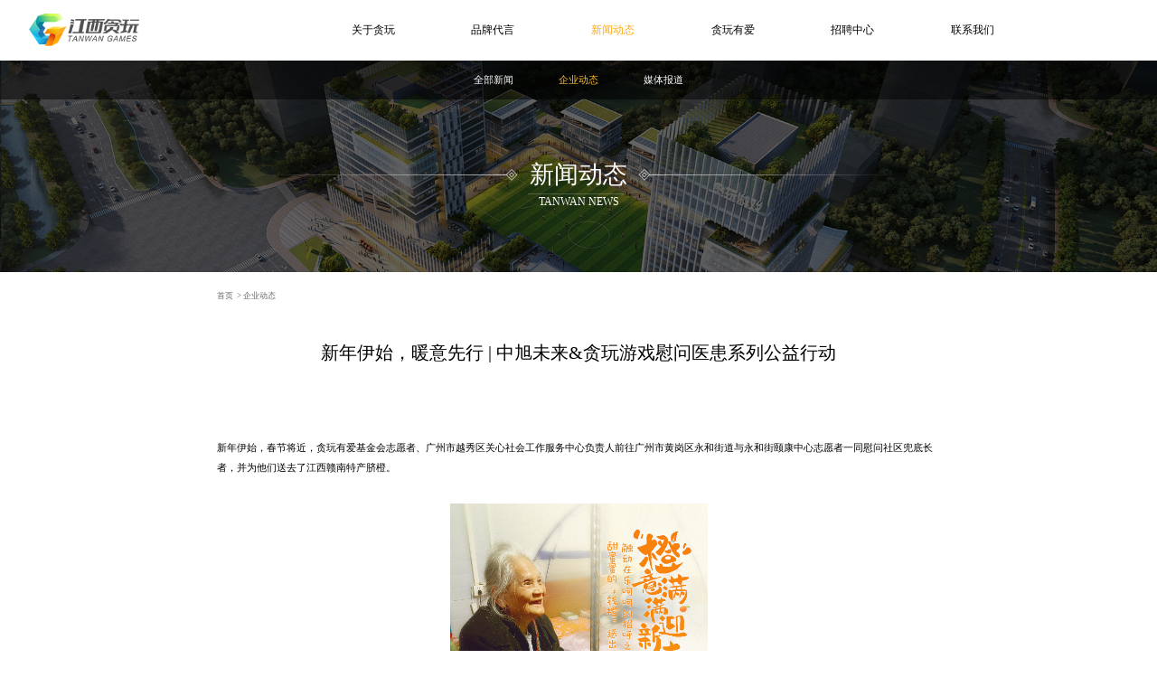

--- FILE ---
content_type: text/html; charset=utf-8
request_url: https://www.twyx.cn/platform/news/trend/371569.html
body_size: 7322
content:
<!DOCTYPE html>
<html>
    <head>
        <meta charset="utf-8" />
        <title>江西贪玩信息技术有限公司</title>
		<meta name="keywords" content="江西贪玩信息技术有限公司" />
		<meta name="description" content="江西贪玩信息技术有限公司" />
		<link href="//image.tanwan.com/twyx/css/public.css" rel="stylesheet" type="text/css" />
		<link href="//image.tanwan.com/twyx/css/other.css" rel="stylesheet" type="text/css" />
		<script type="text/javascript">
		    var deviceWidth = document.documentElement.clientWidth;
			if (deviceWidth > 1920) deviceWidth = 1920;
			document.documentElement.style.fontSize = deviceWidth / 19.2 + 'px';
		</script>
    </head>
    <body>
	    <!--[if lt IE 9]>
<p class="chromeframe">
    <span>您使用的IE浏览器版本过低，本站不再支持，</span>
    <a href="//windows.microsoft.com/">升级您的IE浏览器</a>
    <span>，或使用</span>
    <a href="//www.google.cn/chrome/">Google Chrome</a><a>、</a><a href="//www.firefox.com.cn/download/">Firefox</a>
    <span>等高级浏览器，将会得到更好的体验！</span>
</p>
<![endif]-->
				<div class="wrap nyWrap">
		    <!-----导航------>
<div class="navBox">
    <a href="/"><img src="//image.tanwan.com/twyx/img/logo.png" class="logo"></a>
    <div class="navList">
        <ul>
            <li><a href="/platform/about/company_overview.html" >关于贪玩</a></li>
            <li><a href="/platform/brand_endorse.html" >品牌代言</a></li>
            <li><a href="/platform/news" class="act">新闻动态</a></li>
            <li><a href="//youai.tanwan.com/" target="_blank">贪玩有爱</a></li>
            <li><a href="//www.tanwan.cn/join/" target="_blank">招聘中心</a></li>
            <li><a href="/platform/contact.html" >联系我们</a></li>
        </ul>
    </div>
</div>

			<div class="smNavBox newsImg">
			    <div class="aboutB"></div>
			    <div class="smNav">
				    <a href="/platform/news" >全部新闻</a>
					<a href="/platform/news/trend" class="act">企业动态</a>
					<a href="/platform/news/media" >媒体报道</a>
				</div>
				<div class="smNavTxt">
				    <h3>新闻动态</h3>
				    <p>TANWAN NEWS</p>
				</div>
			</div>

			<div class="nyMain">
			    <div class="NewsBox">
				    <div class="newsTxtBq">
						<a href="/platform/news">首页</a> &nbsp;&gt;
						<a href="">企业动态</a>
					</div>
				    <div class="newsTxtBox">
					    <h3>新年伊始，暖意先行 | 中旭未来&amp;贪玩游戏慰问医患系列公益行动</h3>
					    <p class="MsoNormal">&nbsp;</p>
<p class="MsoNormal">&nbsp;</p>
<p class="MsoNormal"><span style="font-family: 宋体;">新年伊始，春节将近，贪玩有爱基金会志愿者、广州市越秀区关心社会工作服务中心负责人前往广州市黄岗区永和街道与永和街颐康中心志愿者一同慰问社区兜底长者，并为他们送去了江西赣南特产脐橙。</span></p>
<p class="MsoNormal">&nbsp;</p>
<p class="MsoNormal"><img style="display: block; margin-left: auto; margin-right: auto;" src="https://image.tanwan.com/twyx/resource/upload/image/content/20230117/39a528254ce47ead7789a723c82ed7f9.jpg" alt="" width="285" height="185"></p>
<p class="MsoNormal" style="text-align: center;"><img src="https://image.tanwan.com/twyx/resource/upload/image/content/20230117/aa2630a938bcd8b6bfaf4f0096cea81a.jpg" alt="" width="285" height="185"></p>
<p class="MsoNormal"><img style="display: block; margin-left: auto; margin-right: auto;" src="https://image.tanwan.com/twyx/resource/upload/image/content/20230117/ad31cbc0f69476a3babfee304f3b57cf.jpg" alt="" width="285" height="185"></p>
<p class="MsoNormal"><img style="display: block; margin-left: auto; margin-right: auto;" src="https://image.tanwan.com/twyx/resource/upload/image/content/20230117/c20ab79ef9ba364b63f676f19da1e7e2.jpg" alt="" width="285" height="185"></p>
<p class="MsoNormal"><img style="display: block; margin-left: auto; margin-right: auto;" src="https://image.tanwan.com/twyx/resource/upload/image/content/20230117/2cfd01d0dad10699ee275e1f6aeef9d5.jpg" alt="" width="285" height="185"></p>
<p class="MsoNormal"><span style="font-family: 宋体;">服务中心负责人向我们介绍了社区的基本情况，他们大都是独居、特困、高龄长者。在慰问交谈过程中志愿者们询问了老人们的身体状况，并悉心叮嘱保重身体。新年前夕送去甘甜可口的脐橙，让他们实实在在感受到政府和社会的关怀，也祝愿所有长者能够安享晚年，健康长寿。</span></p>
<p class="MsoNormal">&nbsp;</p>
<p class="MsoNormal"><img style="display: block; margin-left: auto; margin-right: auto;" src="https://image.tanwan.com/twyx/resource/upload/image/content/20230117/3b21e8c7d85da9c9fcbf048b6530c0f3.jpg" alt="" width="285" height="185"></p>
<p class="MsoNormal">&nbsp;</p>
<p class="MsoNormal"><span style="font-family: 宋体;">构建社会主义和谐社会，弘扬中华民族传统美德，就是将尊老、爱老的优良传统做到实处，及时向独居、空巢、重病老人伸出援手，帮助他们解决生活中的困难，让长者</span><span style="font-family: 宋体;">&ldquo;老有所依&rdquo;安心养老。企业多做一分为困难家庭兜底，就能更好促进社会和谐繁荣、上下一心。</span></p>
<p class="MsoNormal">&nbsp;</p>
<p class="MsoNormal">&nbsp;</p>
<p class="MsoNormal"><span style="font-family: 宋体;">挥别</span><span style="font-family: Calibri;">2022</span><span style="font-family: 宋体;">，摆脱疫情阴霾，迎来崭新的</span><span style="font-family: Calibri;">2023</span><span style="font-family: 宋体;">，但还有一群人始终绷紧那道弦，守在第一线。近期，中旭未来、贪玩游戏向广州医科大学附属第一医院肿瘤科、放疗科、呼吸科、血液儿科科室送上企业新年文创礼盒，实用美观又颇具年味的</span><span style="font-family: Calibri;">kooli</span><span style="font-family: 宋体;">新年礼盒也为依旧奋战的医护人员送去节日的祝福。此外，我们还将年味带进院区，邀请医护、患者撰写新春&ldquo;福&rdquo;字，促进建立和谐医患关系。</span></p>
<p class="MsoNormal">&nbsp;</p>
<p class="MsoNormal"><img style="display: block; margin-left: auto; margin-right: auto;" src="https://image.tanwan.com/twyx/resource/upload/image/content/20230117/6b7a0f62debd488ba184286766460ad0.jpg" alt="" width="285" height="185"></p>
<p class="MsoNormal">&nbsp;</p>
<p class="MsoNormal"><span style="font-family: 宋体;">此次活动是贪玩有爱基金会迎来品牌升级后</span><span style="font-family: 宋体;">&ldquo;生命之翼&rdquo;计划的首个系列公益行动，以&ldquo;有爱的心呵护贪玩的你&rdquo;为核心公益理念，怀揣有爱之心，拥抱美好世界，利用企业影响力，号召更多人参与公益行动，建立&ldquo;人人皆可公益&rdquo;的社会主义和谐社会。今后，中旭未来、贪玩游戏将不负所托排除万难，继续让有爱之光照进更多角落。</span></p>
					</div>
				</div>
			</div>

			<div class="ssFooter" id="footer_html_body"></div>

		</div>
		<script type="text/javascript" src="//image.tanwan.com/jsCommon/jquery.min.js"></script>
		<script type="text/javascript" src="//image.tanwan.com/twyx/js/pub.js"></script>
		<script type="text/javascript" src="//image.tanwan.com/twyx/js/footer.js"></script>
    </body>
</html>


--- FILE ---
content_type: text/css
request_url: https://image.tanwan.com/twyx/css/public.css
body_size: 5233
content:
@charset "utf-8";
*{margin:0;padding:0;}
html,body,div,dl,dt,dd,ul,ol,li,h1,h2,h3,h4,h5,h6,pre,code,form,fieldset,legend,input,button,textarea,p,blockquote,th,td{margin:0;padding:0;font-family:Microsoft YaHei;}
html{overflow-x: hidden;}
html,body{width: 100%;}
body{overflow: hidden;font-size:.12rem;}
ul,ol,li { list-style:none;}
img{ border:0;}
a{color:#000;text-decoration:none}
em,i{font-style:normal;}
a:focus,input{outline:none;}
a{outline:none;star:expression(this.onFocus=this.blur());} 
.wrap{width: 100%;height: 100%;position:relative;}
.main{width:14.4rem;margin:0 auto;height:100%;position:relative;}
.wrap.nyWrap .navBox{position:relative;}
.navBox{position:fixed;top:0;left:0;width:100%;height:1rem;z-index:9; background-color:rgba(255,255,255,0.9);-webkit-transition: 0.3s;-moz-transition: 0.3s;transition: 0.3s;-webkit-animation: gupDown 1s 0.1s both;-moz-animation: gupDown 1s 0.1s both;animation: gupDown 1s 0.1s both;}
@-webkit-keyframes gupDown{from{opacity:0; -webkit-transform:translate3d(0,-30px,0);}}
@-moz-keyframes gupDown{from{opacity:0; -moz-transform:translate3d(0,-30px,0);}}
@keyframes gupDown{from{opacity:0; transform:translate3d(0,-30px,0);}}
.logo{position:absolute;height:.54rem;left:.48rem;top:.22rem;}
.navList{width:14rem;float:right;height:1rem;}
.navList ul{overflow:hidden;}
.navList ul li{text-align:center;line-height:1rem;float:left;width:14.2%;}
.navList ul li a{color:#000;font-size:.18rem;position:relative;}
.navList ul li a:hover,.navList ul li a.act{color:#ffaa0d;}
.navList ul li a:after,.navList ul li a,.textBar .btnBar a,.jobBg,.gimg,.pagination span,.honorList ul li,.gameSlt,.gameXz,.gameTxt a,.NewsBox ul li,.newsTxt p,.newsTxt span,.qaMore,.gameBtn a,.gameIco img{-webkit-transition: all .3s;-moz-transition: all .3s;-ms-transition: all .3s;-o-transition: all .3s;transition: all .3s;}
.newsList ul li a,.sbTxt,.sbImg img,.jobBox a img,.honorList ul li div img,.gameIntroduce{-webkit-transition: all .5s;-moz-transition: all .5s;-ms-transition: all .5s;-o-transition: all .5s;transition: all .5s;}
.navList ul li a:after{width:0;border-radius: .1rem;height:.04rem;background:#FFBF10;content:'';position:absolute;left:50%;margin-left:0;top: .3rem;}
.navList ul li a:hover:after{width:.34rem;margin-left:-.17rem;}
.ssFooter{height:3rem;background:#0E1320;width:100%;}
.footBox{padding-top:1rem;width:100%;position:relative;float: left;}
.ftlogo{float: left;width: 1.54rem;}
.ftlogo img{width:1.01rem;display:block;margin:0 auto;}
.ftTxt{float:left;width:12.2rem;border-left: .01rem solid #3E424D;padding-left:.2rem;font-size:.14rem;}
.infoBt{width:100%;margin-bottom:.1rem;}
.infoBt a{color:#797A7E;margin-right:.2rem;}
.ftTxt a:hover{color:#A6A7A9;text-decoration:underline;}
.ftTxt ul{color:#797A7E;line-height: .26rem;}
.ftTxt ul li a{color:#797A7E;}
.legalList{position:absolute;right:0;top:1.4rem;height:.5rem;}
.legalList a{font-size: .12rem;width: auto;line-height: .2rem;text-align: left; height: .45rem; padding: .05rem .15rem 0 .48rem;border-radius: 1rem;overflow: hidden;color: #666; margin-left: .1rem;display: inline-block;background: #1D212C url(../img/legal.png) no-repeat 0 0 / 3.94rem auto;}
.legalList a.legal-1{background-position: .1rem .1rem;}
.legalList a.legal-2{background-position:-1.2rem .1rem;}
.legalList a.legal-3{background-position:-2.5rem .1rem;}
.legalList a.legal-4{background-position:-3.5rem .1rem;}
.legalList a:hover{background-color:#242833;}

.smNavBox{width:100%;height:3.52rem;position:relative;-webkit-transition: 0.3s;-moz-transition: 0.3s;transition: 0.3s;-webkit-animation: gupUp 1s 0.1s both;-moz-animation: gupUp 1s 0.1s both;animation: gupUp 1s 0.1s both;}
@-webkit-keyframes gupUp{from{opacity:0; -webkit-transform:translate3d(0,30px,0);}}
@-moz-keyframes gupUp{from{opacity:0; -moz-transform:translate3d(0,30px,0);}}
@keyframes gupUp{from{opacity:0; transform:translate3d(0,30px,0);}}
.smNavBox.aboutImg{background:url(../img/aboutBg.jpg) no-repeat top center / 19.2rem auto;}
.aboutB{position:absolute;left:0;top:0;width:100%;height:100%;background-color:rgba(0,0,0,0.6);}
.smNav{position:absolute;left:0;top:0;text-align:center;width:100%;height:.65rem;line-height:.65rem;font-size:.16rem;background-color:rgba(0,0,0,0.5);z-index:1;}
.smNav a{color:#fff;margin:0 .35rem;}
.smNav a.act{color:#ffbd30;}
.smNavTxt{text-align:center;width:100%;color:#fff;position:absolute;left:0;top:1.7rem;background:url(../img/smNavTxt.png) no-repeat center .1rem / 11rem auto;z-index:1;}
.smNavTxt h3{font-size: .4rem;    padding-bottom: .15rem;font-weight: normal;line-height: .4rem;}
.smNavTxt p{font-size:.18rem;}

.nyMain{width:12rem;margin:.3rem auto 0 auto;-webkit-animation:gupUp 1s .4s both;-moz-animation:gupUp 1s .4s both;animation:gupUp 1s .4s both;}
.anim{-o-transform: translate3d(0,0,0);-webkit-transform: translate3d(0,0,0);-moz-transform: translate3d(0,0,0);-ms-transform: translate3d(0,0,0);transform: translate3d(0,0,0);-webkit-transition: all .8s ease-out .3s;-moz-transition: all .8s ease-out .3s;-ms-transition: all .8s ease-out .3s;-o-transition: all .8s ease-out .3s;transition: all .8s ease-out .3s;opacity: 1;}
.uiAnim{-o-transform: translate3d(0,60px,0);-webkit-transform: translate3d(0,60px,0);-moz-transform: translate3d(0,60px,0);-ms-transform: translate3d(0,60px,0); transform: translate3d(0,60px,0);opacity: 0;}
.pagingBox{height:.32rem;width: 100%;text-align: center;}
.pagingBox a{color:#9A9A9A;font-size: .14rem;padding:0 .11rem;border:.01rem solid #F2F2F2;margin:0 .05rem;text-align:center;line-height:.3rem;height:.3rem;display: inline-block;}
.pagingBox a:hover{border:.01rem solid #FAB522;color:#FAB522}
.pagingBox a.act{background:#FAB522;color:#fff;border:.01rem solid #FAB522;}



--- FILE ---
content_type: text/css
request_url: https://image.tanwan.com/twyx/css/other.css
body_size: 13606
content:
/****关于贪玩*******/
.aboutTw{padding:0 .5rem;}
.aboutTwTit{margin-top:.1rem;height:.94rem;line-height:.94px;width:100%;border-bottom:.01rem solid #F2F2F2;font-size:.34rem;line-height:.94rem;color:#333;background:url(../img/twz.png) no-repeat left center / .48rem auto;text-indent:.64rem;}
.aboutList{margin:.2rem 0;overflow:hidden;width:100%;}
.aboutList li{height:3.1rem;width:100%;float:left;margin-bottom:1.2rem;}
.aiTxt{width:5.3rem;height:3.1rem;color:#666;font-size: .16rem;line-height: .26rem;}
.aiTxt p{text-indent: .33rem;margin-bottom: .2rem;}
.aiTxt span{font-size: .24rem;color: #333;margin: .2rem 0;display: block;height:.46rem;position:relative;}
.aiTxt span:after{content: '';position:absolute;left:0;bottom:0;height:.02rem;width:.6rem;background:#F2F2F2;}
.aiFr{float:right;}
.aiFl{float:left;}
.aiImg{width:5.2rem;height:3.1rem;}
.courseTab{margin:.68rem 0 .1rem;width:100%;height:.38rem;}
.courseTab a{border:.01rem solid #999;height:.36rem;width:1.03rem;text-align:center;line-height:.36rem;color:#333;font-size:.16rem;float:left;margin-right:.05rem;}
.courseTab a.act,.courseTab a.act:hover{border:.01rem solid #FEA201;background:#FEA201;color:#fff;}
.courseTab a:hover{border:.01rem solid #FEA201;color:#FEA201;}
.courseList{margin-bottom:1rem;width:100%;}
.clTime{width:100%;height:.98rem;line-height:.98rem;color:#393939;font-weight:700;font-size:.28rem;}
.courseList ul{overflow: hidden;min-height: 4rem;}
.courseList ul li{line-height:.2rem;width:100%;float:left;margin-bottom:.18rem;font-size:.16rem;}
.courseList ul li span{float:left;border-left:.06rem solid #EEE;width:.9rem;font-weight:700;    text-indent: .1rem;}
.courseList ul li p{float:left;}
.honorTit{margin:.45rem 0;width:100%;height:.34rem;line-height:.34rem;text-align:center;color:#101010;font-size:.22rem;background:url(../img/honorTit.png) no-repeat top center / 12rem auto;}
.honorList{margin-bottom:1rem;width:100%;}
.honorList ul{width: 12.2rem;margin-bottom: .5rem;min-height: 6.4rem;}
.honorList ul:after{content:"";clear: both;display: block;}
.honorList ul li{width:2.85rem;height:2.9rem;margin-right:.2rem;border-radius: 0.05rem;overflow:hidden;margin-bottom:.26rem;float:left;background:#fff;-webkit-box-shadow:0px 5px 15px rgba(0,0,0,.1);box-shadow:0px 5px 15px rgba(0,0,0,.1);}
.honorList ul li div{width:2.85rem;height:1.85rem;overflow:hidden;float:left;}
.honorList ul li div img{width:2.85rem;height:1.85rem;display:block;}
.honorList ul li:hover img{-webkit-transform: scale(1.1);-moz-transform: scale(1.1);-ms-transform: scale(1.1);-o-transform: scale(1.1);transform: scale(1.1);}
.honorList ul li:hover{-webkit-transform: translate3d(0, -4px, 0);transform: translate3d(0, -4px, 0);}
.honorList ul li p{color: #333;font-size: .16rem;text-align: center;float: left; padding: .12rem .2rem 0;line-height: .3rem;}
.honorList ul li p span{color:#ffbd30;}

/****2021.4.12*******/
.logoDMain{margin:0 auto;width:9.8rem;}
.logoDTop{height:.3rem;line-height:.3rem;margin-top:.2rem;width:100%;text-align:center;margin-bottom:.5rem;position:relative;}
.logoDTop span{display: inline-block;height: .3rem;width:2.35rem;z-index:1;position: relative;color: #101010;font-size: .2rem;background:#fff url(../img/logoDTop.png) no-repeat top center / 2.18rem auto;}
.logoDTop:before{ content:"";height:.01rem;width:100%;background:#EBEBEB;position: absolute;left: 0;top: .18rem;}
.logoDlbox{height:2rem;width:100%;}
.logoYb{float:left;    width: 5.74rem;}
.logoSzBox{margin-left:.2rem;float:left;}
.logoSzBox li{color:#666;font-size:.14rem;line-height: .26rem;margin:.09rem 0;padding-left:.4rem;position:relative;}
.logoSzBox li:nth-child(1):before,.logoSzBox li:nth-child(2):before,.logoSzBox li:nth-child(3):before{content:"";width:.2rem;height:.2rem;display:block;position:absolute;left:0;top: .15rem;border-radius: 1rem;}
.logoSzBox li:nth-child(1):before{background-color:rgb(244,232,41);}
.logoSzBox li:nth-child(2):before{background-color:rgb(0,0,0);}
.logoSzBox li:nth-child(3):before{background-color:rgb(230,0,18);}
.logoDTxt{padding:.66rem 0 1rem 0;}
.downloadIco{height:.42rem;width:100%;text-align:center}
.downloadIco a,.icoBtn{border:.01rem solid #E4E4E4;height:.4rem;line-height:.4rem;color:#1e1e1e;font-size:.14rem;display:inline-block;width:1.92rem;text-align:center;border-radius: 1rem;}
.downloadIco a+a{margin-left:.62rem;}
.downloadIco a span,.icoBtn span{display:inline-block;padding-left:.25rem;background:url(../img/downloadIco.png) no-repeat 0 0.13rem  / .16rem auto;}
.downloadIco a:hover,.icoBtn:hover{background:#ffbd30;color:#fff;border:.01rem solid #ffbd30;}
.downloadIco a:hover span,.icoBtn:hover span{background-position:0 -.45rem;}
.downloadTc{position:fixed;left:0;top:0;width:100%;height:100%;z-index:99;}
.tcBg{-moz-opacity:.5; opacity:.5;filter: alpha(opacity=50);width:100%;height:100%;position:fixed;background:#000;top: 0px;left: 0px;}
.downloadList{width:4.78rem;height:4.34rem;position:absolute;left:50%;top:50%;margin-top:-2.17rem;margin-left:-2.39rem;background:#fff;border-radius: .1rem;}
.downloadList .tcClose{right: -.4rem;top:0rem;font-size:0;}
.downloadList .dBox{width: 4.52rem;margin: 0 auto;overflow: hidden;}
.downloadList .dBox a{width:50%;margin-top:.3rem;height:1.12rem;float: left;background:#FBFBFB url(../img/logoIco.png) no-repeat 0 0  / 3.35rem auto;position:relative;}
.downloadList .dBox a.l1{background-position:.7rem .287rem;}
.downloadList .dBox a.l2{background-position:-1.48rem .287rem;}
.downloadList .dBox a.l3{background-position:.7rem -1.1rem;}
.downloadList .dBox a.l4{background-position:-1.4rem -1.15rem;}
.downloadList .dBox a span{background: #fff;border: .01rem solid #E6E6E6;width: .25rem;height: .25rem;display: block;position: absolute;border-radius: .03rem;top: 50%;margin-top: -.125rem;left: .34rem;}
.downloadList .dBox a span i{width: .17rem;height: .17rem;display: block;margin: .04rem;background: #FADC08;border-radius: .03rem;display:none;}
.downloadList .dBox a.act span i{display:block;}
.icoBtn{margin: .4rem auto 0 auto;display: block;}
.logoZt{margin-bottom:1rem;overflow:hidden;}
.logoZtTxt{width:3.4rem;float: left;padding:0 .8rem 0 .7rem;}
.logoZtTxt h3{font-size:.2rem;}
.logoZtTxt p{color: #B8B8B8;line-height: .22rem;margin-top: .1rem;font-size: .14rem;}

/****平台游戏*******/
.smNavBox.gameImg{background: url(../img/gameBg.jpg) no-repeat top center / 19.2rem auto;}
.gameBox,.NewsBox{width:100%;margin-bottom: 1rem;}
.gameBox ul,.NewsBox ul{width: 12.2rem;margin-bottom: .5rem;min-height:9rem;}
.gameBox ul:after,.NewsBox ul:after,.contactList:after{content:"";clear: both;display: block;}
.gameBox ul li,.NewsBox ul li{margin-right:.15rem;margin-bottom:.3rem;border-radius: 0.05rem;overflow:hidden;width:3.88rem;height:4.12rem;float:left;background:#fff;border:.01rem solid #F2F2F2;}
.gameBox ul li:hover,.NewsBox ul li:hover{-webkit-transform: translate3d(0, -4px, 0);transform: translate3d(0, -4px, 0);-webkit-box-shadow: 0px 5px 15px rgba(0,0,0,.1);box-shadow: 0px 5px 15px rgba(0,0,0,.1);}
.gameBox ul li:hover .gameSlt{-webkit-transform: scale(1.1);-moz-transform: scale(1.1);-ms-transform: scale(1.1);-o-transform: scale(1.1);transform: scale(1.1);}
.gameTop{width:3.9rem;height:2.4rem;overflow:hidden;position:relative;}
.gameTop .gameSlt{width:3.9rem;height:2.4rem;}
.gameXz{background-color: rgba(0,0,0,0.8);position:absolute;left:0;top:-2.4rem;z-index:1;width:3.9rem;height:2.4rem;}
.gameBox ul li:hover .gameXz{top:0;}
.downloadG{height:1.16rem;position:absolute;top:50%;margin-top:-0.58rem;left:.65rem;}
.downloadG img{float:left;background:#fff;padding:0.04rem;width:1.08rem;height:1.08rem;overflow:hidden;border-radius: 0.05rem;}
.downloadBtn{margin-left:.25rem;width:1.3rem;    float: left;    margin-top: .05rem;}
.downloadBtn a{border:.01rem solid #fff;float:left;width:1.28rem;height:.34rem;margin:.08rem 0;color: #fff;line-height: .34rem;background: url(../img/download.png) no-repeat 0 0 / .2rem auto; font-size: .16rem;text-indent: .45rem;border-radius: 1rem;}
.downloadBtn a.Dios{background-position: .2rem .06rem;}
.downloadBtn a.Dandroid{background-position:.19rem -.535rem;}
.downloadBtn a:hover{color:#ffbd30;border:.01rem solid #ffbd30;}
.downloadBtn a.Dios:hover{background-position:0.2rem -1.13rem;}
.downloadBtn a.Dandroid:hover{background-position:.19rem -1.73rem;}
.gameTxt{padding:.26rem;overflow: hidden;}
.gameTxt h3{color:#000;font-size:.2rem;}
.gameTxt p{color: #383537;font-size: .16rem;margin: .1rem 0;line-height: .22rem;overflow: hidden;display: -webkit-box;-webkit-line-clamp: 2;-webkit-box-orient: vertical;}
.gameTxt a{float: right;border: 0.01rem solid #D2D2D2;height: .3rem;width: 1.08rem;text-align: center;line-height: .3rem;color: #999;border-radius: 1rem;}
.gameTxt a:hover{color:#fff;background:#ffbd30;border: 0.01rem solid #ffbd30;}

/****新闻动态*******/
.smNavBox.newsImg{background: url(../img/newsBg.jpg) no-repeat top center / 19.2rem auto;}
.newsTop{width:3.9rem;height:2.38rem;overflow:hidden;}
.newsTop img{width:3.9rem;height:2.38rem;}
.NewsBox ul li a{width:3.9rem;height:3.8rem;display:block;}
.newsTxt{padding:.2rem;}
.newsTxt p{color: #333;font-size: .18rem;margin-bottom: .2rem;line-height: .3rem;height: .6rem;overflow: hidden;}
.newsTxt span{font-size:.14rem;color: #999;}
.NewsBox ul li{height:3.8rem;}
.NewsBox ul li:hover{background-color:#ffbd30;}
.NewsBox ul li:hover .newsTxt p,.NewsBox ul li:hover .newsTxt span{color:#fff;}
.newsTxtBox{width:100%;}
.newsTxtBox h3{font-size:.3rem;margin:.6rem 0;width:100%;margin-bottom:.5rem;text-align: center;line-height: .5rem;font-weight:normal;}
.newsTxtBox p{line-height: .34rem;font-size: .16rem;}
.newsTxtBox img{display:block;margin:.1rem auto;max-width:8rem;height:auto!important}
.newsTxtBq{font-size:.14rem;color:#666;}
.newsTxtBq a{color:#666;}

/****关于我们*******/
.smNavBox.contactImg{background: url(../img/contactImg.jpg) no-repeat top center / 19.2rem auto;}
.mapBox{width:100%;height:4.9rem;overflow:hidden;margin-bottom:.6rem;}
.mapBox ul{width:12.2rem;height:4.9rem;}
.mapBox ul li{width:5.9rem;float:left;margin-right:.2rem;background:#FBFCFF;height:4.9rem;}
.mapBox ul li img{width:100%;height:3.8rem;}
.mapBox ul li p{font-size: .14rem;padding: .2rem .4rem;line-height: .3rem;color: #383840;}
.contactList{padding-bottom:1.5rem;width:12.2rem;}
.contactList li{width:5.3rem;float:left;height:2.28rem;    margin-right: .2rem;margin-bottom:.25rem;background: #fff;-webkit-box-shadow: 0px 5px 15px rgba(0,0,0,.1);box-shadow: 0px 5px 15px rgba(0,0,0,.1);padding:.2rem .3rem;border-radius: 0.05rem;overflow:hidden;}
.contactList li p,.contactName{border-top:.01rem solid #F0F0F0;height:.48rem;line-height:.48rem;color:#555;}
.contactTop,.contactList li p{background: url(../img/contactIco.png) no-repeat 0 0 / .4rem auto;}
.contactTop{width:100%;height:.84rem;color:#ed8544;font-size:.24rem;line-height: 1.1rem;}
.contactTop.ct1{background-position:0 0;}
.contactTop.ct2{background-position: 0 -1.2rem;}
.contactTop.ct3{background-position:0 -2.4rem;}
.contactTop.ct4{background-position:0 -3.5rem;}
.contactName{font-size:.24rem;}
.contactList li p{font-size:.16rem;text-indent:.4rem;}
.contactList li p.cp1{background-position: .05rem -4.38rem;}
.contactList li p.cp2{background-position:.05rem -4.94rem;}

/****企业风采*******/
.nyMain{position:relative;}
.galleryTop{width:12rem;height:6.26rem;overflow:hidden;position:relative;}
.galleryTop .swiper-slide{width:12rem;height:6.26rem;float:left;position:relative;}
.galleryTop .swiper-slide img{width:12rem;height:6.26rem;}
.galleryButton{width:.3rem;height:.86rem;    cursor: pointer;background:#F8F8F8 url(../img/galleryButton.png) no-repeat 0 0 / .48rem auto;position:absolute;    top: 50%;margin-top: -1.6rem;    border-radius: .03rem;}
.galleryButton:hover{background-color:#FFBF10;}
.galleryButton.galleryNext{right: -.52rem;background-position: -0.25rem .34rem;}
.galleryButton.galleryPrev{left: -.52rem;background-position: .08rem .34rem;}
.galleryButton.galleryNext:hover{background-position:-0.25rem -0.56rem;}
.galleryButton.galleryPrev:hover{background-position:.08rem -0.56rem;}

.galleryList{overflow:hidden;width:100%;margin:.2rem 0 1rem;overflow-x:auto;height:1.8rem;}
.galleryList ul{    white-space: nowrap;}
.galleryList ul li{width:2.8rem;height:1.45rem;border:.02rem solid #fff;display:inline-block;overflow:hidden;}
.galleryList ul li img{    width: 100%;height:1.45rem;}
.galleryList ul li.act{border:.02rem solid #FFBD30;}
.galleryList::-webkit-scrollbar {width:10px;height: 6px;}
.galleryList::-webkit-scrollbar-thumb{border-radius: 10px;background:#FFBF10;}
.galleryList::-webkit-scrollbar-track{background:#F8F8F8;}
.galleryTxt{height: .66rem;width: 100%;line-height: .66rem;position: absolute; left: 0;bottom:-.7rem;background-color: rgba(0,0,0,0.7);z-index: 99;color: #fff; font-size: .16rem;text-indent: .3rem;-webkit-transition: all .6s .3s;-moz-transition: all .6s .3s;-ms-transition: all .6s .3s;-o-transition: all .6s .3s;transition: all .6s .3s;}
.enlarge{position: absolute;right: .3rem; width: .5rem;height: .5rem;background: url(../img/enlarge.png) no-repeat 0 0 / .48rem auto;top:.08rem;z-index: 99;font-size: 0;}
.enlarge:hover{background-position:0 -.51rem;}
.galleryTop .swiper-slide.swiper-slide-active .galleryTxt{bottom:0;}

.bigBg{background-color: rgba(0, 0, 0, 0.6); bottom: 0; height: 100%; left: 0; position: fixed; right: 0; top: 0; width: 100%; z-index: 1100;display:none;}
.bgImg{max-width: 100%; max-height: 100%;display:block;-webkit-transform:translate(-50%,-50%);top:50%;left:50%;position:fixed;-moz-transform:translate(-50%,-50%); transform:translate(-50%,-50%);}
.tcClose{background:url(../img/tc-close.png) no-repeat;width:.4rem;height:.4rem;position:absolute;right:.4rem;top: .4rem;z-index:9;}

.smNavBox.brandImg{background: url(../img/brandImg.jpg) no-repeat top center / 19.2rem auto;}




--- FILE ---
content_type: application/javascript; charset=utf-8
request_url: https://image.tanwan.com/twyx/js/pub.js
body_size: 473
content:
    //滑动动画
	var wid = $(window),wh = wid.height(),i = $(".uiAnim");
	function animFun() {
		var ts;
		$.each(i, function(a, e) {
			ts = $(e);
			if(wh > e.getBoundingClientRect().top){
				ts.removeClass("uiAnim");
			}
		})
	}
	animFun();
	wid.bind("scroll", animFun);
	
	
    //企业历程
	$(".courseTab a").click(function(){
		var _index = $(this).index();
		$(this).addClass('act').siblings().removeClass('act');
		$(".courseList").hide().eq(_index).show();
	}).eq(0).trigger('click');
	
	//企业风采
	$(".galleryNext").click(function(){
		var Y = $(".galleryList ul li.act").position().left;//当前
		if((1200-Y-284)<284){
			var wz=$(".galleryList").scrollLeft()
			$(".galleryList").animate({scrollLeft:wz+284},500);
		}
	});
	$(".galleryPrev").click(function(){
		var Y = $(".galleryList ul li.act").position().left;//当前
		
		if((Y-284)<0){
			var wz=$(".galleryList").scrollLeft()
			$(".galleryList").animate({scrollLeft:wz-284},500);
		}
	});

--- FILE ---
content_type: application/javascript; charset=utf-8
request_url: https://image.tanwan.com/twyx/js/footer.js
body_size: 1638
content:
var footer_html = '<div class="main"><div class="footBox"><div class="ftlogo"><img src="/platform/img/ftlogo.png"></div><div class="ftTxt">'
    + '<p class="infoBt"><a href="/platform/about/company_overview.html" target="_blank">关于我们</a><a href="//www.tanwan.com/news/pages/?id=24224" target="_blank">防沉迷系统</a>'
    + '<a href="//www.tanwan.com/news/pages/?id=24225" target="_blank">游戏纠纷处理</a><a href="//www.tanwan.com/news/pages/?id=24226" target="_blank">用户协议及隐私协议</a>'
    + '<a href="//www.tanwan.com/news/pages/?id=24671" target="_blank">家长监护</a><a href="//www.tanwan.com/news/pages/?id=24227" target="_blank">技术安全保障措施</a></p>'
    + '<ul><li>江西贪玩信息技术有限公司 版权所有</li>';
if (window.location.hostname.indexOf('twyx.cn') > -1) {
    footer_html += '<li><a href="https://beian.miit.gov.cn/" target="_blank">赣ICP备16012630号-7</a></li>';
} else if (window.location.hostname.indexOf('jjyx.com') > -1) {
    footer_html += '<li><a href="https://beian.miit.gov.cn/" target="_blank">赣ICP备16012630号-3</a> </li>';
} else if ( window.location.hostname.indexOf('17tanwan.com') > -1) {
    footer_html += '<li><a href="https://beian.miit.gov.cn/" target="_blank">赣ICP备16012630号-5</a> </li>';
}
footer_html += '<li>江西省上饶市上饶县凤凰西大道76号阳光时代写字楼大厦1幢508 联系电话4006233555</li></ul>'
    + '</div><div class="legalList"><a href="http://sq.ccm.gov.cn:80/ccnt/sczr/service/business/emark/toDetail/e58a4f98fe6c483e9c99337839875981" target="_blank" class="legal-1">互联网文化<br>经营单位</a>' +
    '<a href="http://www.jxaic.gov.cn/" target="_blank" class="legal-2">江西省工商<br>行政管理局</a><a href="http://www.jxga.gov.cn/" target="_blank" class="legal-3">江西<br>公安</a>' +
    '<a href="http://www.beian.gov.cn/portal/registerSystemInfo?recordcode=36112102000061" target="_blank" class="legal-4">赣公网安备<br>36112102000061号</a></div></div></div>';

$('#footer_html_body').html(footer_html);
